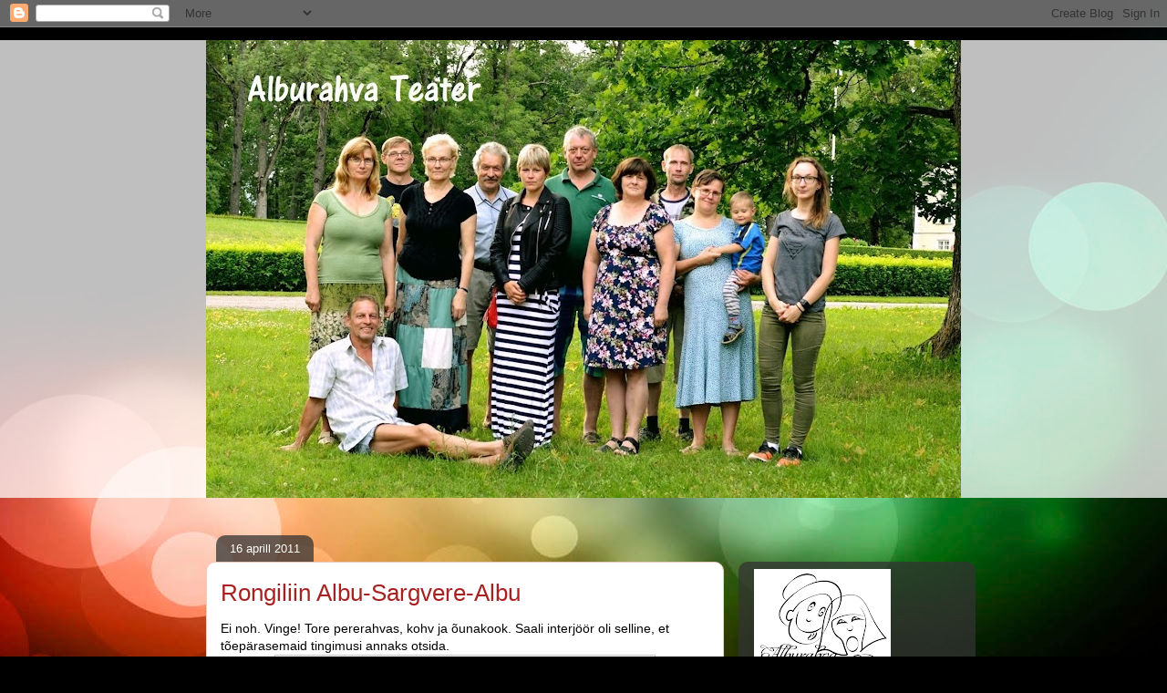

--- FILE ---
content_type: text/html; charset=UTF-8
request_url: https://albuteater.blogspot.com/b/stats?style=BLACK_TRANSPARENT&timeRange=LAST_WEEK&token=APq4FmDEwSKrl7HbTgEcfI8qYyDzl9f_GZFJ7EtkvpGwl28pze697EO0NazfTReIhqzL1XzkOiRk7aHilNR9ybRWiSfVz3bBeA
body_size: -16
content:
{"total":303,"sparklineOptions":{"backgroundColor":{"fillOpacity":0.1,"fill":"#000000"},"series":[{"areaOpacity":0.3,"color":"#202020"}]},"sparklineData":[[0,9],[1,14],[2,9],[3,14],[4,26],[5,24],[6,24],[7,20],[8,21],[9,74],[10,31],[11,28],[12,15],[13,14],[14,55],[15,14],[16,37],[17,94],[18,95],[19,24],[20,32],[21,34],[22,41],[23,25],[24,36],[25,48],[26,20],[27,28],[28,18],[29,4]],"nextTickMs":3600000}